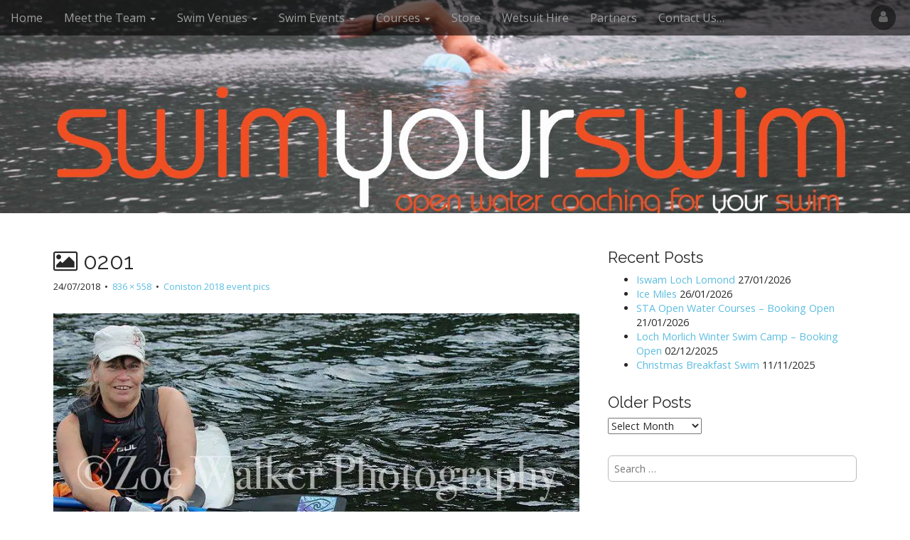

--- FILE ---
content_type: text/html; charset=UTF-8
request_url: https://swimyourswim.com/coniston-2018-event-pics/attachment/0201/
body_size: 13661
content:
<!DOCTYPE html>
<html lang="en-US">
<head>
	<meta charset="UTF-8">
	<meta name="viewport" content="width=device-width, initial-scale=1.0">
	<link rel="profile" href="http://gmpg.org/xfn/11">
	<link rel="pingback" href="https://swimyourswim.com/xmlrpc.php">
	<title>0201 &#8211; swimyourswim</title>
<meta name='robots' content='max-image-preview:large' />
	<style>img:is([sizes="auto" i], [sizes^="auto," i]) { contain-intrinsic-size: 3000px 1500px }</style>
	<script>window._wca = window._wca || [];</script>
<link rel='dns-prefetch' href='//stats.wp.com' />
<link rel='dns-prefetch' href='//secure.gravatar.com' />
<link rel='dns-prefetch' href='//fonts.googleapis.com' />
<link rel='dns-prefetch' href='//widgets.wp.com' />
<link rel='dns-prefetch' href='//s0.wp.com' />
<link rel='dns-prefetch' href='//0.gravatar.com' />
<link rel='dns-prefetch' href='//1.gravatar.com' />
<link rel='dns-prefetch' href='//2.gravatar.com' />
<link rel='dns-prefetch' href='//jetpack.wordpress.com' />
<link rel='dns-prefetch' href='//public-api.wordpress.com' />
<link rel='preconnect' href='//i0.wp.com' />
<link rel='preconnect' href='//c0.wp.com' />
<link rel="alternate" type="application/rss+xml" title="swimyourswim &raquo; Feed" href="https://swimyourswim.com/feed/" />
<link rel="alternate" type="application/rss+xml" title="swimyourswim &raquo; Comments Feed" href="https://swimyourswim.com/comments/feed/" />
<style id='wp-emoji-styles-inline-css' type='text/css'>

	img.wp-smiley, img.emoji {
		display: inline !important;
		border: none !important;
		box-shadow: none !important;
		height: 1em !important;
		width: 1em !important;
		margin: 0 0.07em !important;
		vertical-align: -0.1em !important;
		background: none !important;
		padding: 0 !important;
	}
</style>
<link rel='stylesheet' id='wp-block-library-css' href='https://c0.wp.com/c/6.8.2/wp-includes/css/dist/block-library/style.min.css' type='text/css' media='all' />
<style id='classic-theme-styles-inline-css' type='text/css'>
/*! This file is auto-generated */
.wp-block-button__link{color:#fff;background-color:#32373c;border-radius:9999px;box-shadow:none;text-decoration:none;padding:calc(.667em + 2px) calc(1.333em + 2px);font-size:1.125em}.wp-block-file__button{background:#32373c;color:#fff;text-decoration:none}
</style>
<link rel='stylesheet' id='mediaelement-css' href='https://c0.wp.com/c/6.8.2/wp-includes/js/mediaelement/mediaelementplayer-legacy.min.css' type='text/css' media='all' />
<link rel='stylesheet' id='wp-mediaelement-css' href='https://c0.wp.com/c/6.8.2/wp-includes/js/mediaelement/wp-mediaelement.min.css' type='text/css' media='all' />
<style id='jetpack-sharing-buttons-style-inline-css' type='text/css'>
.jetpack-sharing-buttons__services-list{display:flex;flex-direction:row;flex-wrap:wrap;gap:0;list-style-type:none;margin:5px;padding:0}.jetpack-sharing-buttons__services-list.has-small-icon-size{font-size:12px}.jetpack-sharing-buttons__services-list.has-normal-icon-size{font-size:16px}.jetpack-sharing-buttons__services-list.has-large-icon-size{font-size:24px}.jetpack-sharing-buttons__services-list.has-huge-icon-size{font-size:36px}@media print{.jetpack-sharing-buttons__services-list{display:none!important}}.editor-styles-wrapper .wp-block-jetpack-sharing-buttons{gap:0;padding-inline-start:0}ul.jetpack-sharing-buttons__services-list.has-background{padding:1.25em 2.375em}
</style>
<style id='global-styles-inline-css' type='text/css'>
:root{--wp--preset--aspect-ratio--square: 1;--wp--preset--aspect-ratio--4-3: 4/3;--wp--preset--aspect-ratio--3-4: 3/4;--wp--preset--aspect-ratio--3-2: 3/2;--wp--preset--aspect-ratio--2-3: 2/3;--wp--preset--aspect-ratio--16-9: 16/9;--wp--preset--aspect-ratio--9-16: 9/16;--wp--preset--color--black: #000000;--wp--preset--color--cyan-bluish-gray: #abb8c3;--wp--preset--color--white: #ffffff;--wp--preset--color--pale-pink: #f78da7;--wp--preset--color--vivid-red: #cf2e2e;--wp--preset--color--luminous-vivid-orange: #ff6900;--wp--preset--color--luminous-vivid-amber: #fcb900;--wp--preset--color--light-green-cyan: #7bdcb5;--wp--preset--color--vivid-green-cyan: #00d084;--wp--preset--color--pale-cyan-blue: #8ed1fc;--wp--preset--color--vivid-cyan-blue: #0693e3;--wp--preset--color--vivid-purple: #9b51e0;--wp--preset--gradient--vivid-cyan-blue-to-vivid-purple: linear-gradient(135deg,rgba(6,147,227,1) 0%,rgb(155,81,224) 100%);--wp--preset--gradient--light-green-cyan-to-vivid-green-cyan: linear-gradient(135deg,rgb(122,220,180) 0%,rgb(0,208,130) 100%);--wp--preset--gradient--luminous-vivid-amber-to-luminous-vivid-orange: linear-gradient(135deg,rgba(252,185,0,1) 0%,rgba(255,105,0,1) 100%);--wp--preset--gradient--luminous-vivid-orange-to-vivid-red: linear-gradient(135deg,rgba(255,105,0,1) 0%,rgb(207,46,46) 100%);--wp--preset--gradient--very-light-gray-to-cyan-bluish-gray: linear-gradient(135deg,rgb(238,238,238) 0%,rgb(169,184,195) 100%);--wp--preset--gradient--cool-to-warm-spectrum: linear-gradient(135deg,rgb(74,234,220) 0%,rgb(151,120,209) 20%,rgb(207,42,186) 40%,rgb(238,44,130) 60%,rgb(251,105,98) 80%,rgb(254,248,76) 100%);--wp--preset--gradient--blush-light-purple: linear-gradient(135deg,rgb(255,206,236) 0%,rgb(152,150,240) 100%);--wp--preset--gradient--blush-bordeaux: linear-gradient(135deg,rgb(254,205,165) 0%,rgb(254,45,45) 50%,rgb(107,0,62) 100%);--wp--preset--gradient--luminous-dusk: linear-gradient(135deg,rgb(255,203,112) 0%,rgb(199,81,192) 50%,rgb(65,88,208) 100%);--wp--preset--gradient--pale-ocean: linear-gradient(135deg,rgb(255,245,203) 0%,rgb(182,227,212) 50%,rgb(51,167,181) 100%);--wp--preset--gradient--electric-grass: linear-gradient(135deg,rgb(202,248,128) 0%,rgb(113,206,126) 100%);--wp--preset--gradient--midnight: linear-gradient(135deg,rgb(2,3,129) 0%,rgb(40,116,252) 100%);--wp--preset--font-size--small: 13px;--wp--preset--font-size--medium: 20px;--wp--preset--font-size--large: 36px;--wp--preset--font-size--x-large: 42px;--wp--preset--spacing--20: 0.44rem;--wp--preset--spacing--30: 0.67rem;--wp--preset--spacing--40: 1rem;--wp--preset--spacing--50: 1.5rem;--wp--preset--spacing--60: 2.25rem;--wp--preset--spacing--70: 3.38rem;--wp--preset--spacing--80: 5.06rem;--wp--preset--shadow--natural: 6px 6px 9px rgba(0, 0, 0, 0.2);--wp--preset--shadow--deep: 12px 12px 50px rgba(0, 0, 0, 0.4);--wp--preset--shadow--sharp: 6px 6px 0px rgba(0, 0, 0, 0.2);--wp--preset--shadow--outlined: 6px 6px 0px -3px rgba(255, 255, 255, 1), 6px 6px rgba(0, 0, 0, 1);--wp--preset--shadow--crisp: 6px 6px 0px rgba(0, 0, 0, 1);}:where(.is-layout-flex){gap: 0.5em;}:where(.is-layout-grid){gap: 0.5em;}body .is-layout-flex{display: flex;}.is-layout-flex{flex-wrap: wrap;align-items: center;}.is-layout-flex > :is(*, div){margin: 0;}body .is-layout-grid{display: grid;}.is-layout-grid > :is(*, div){margin: 0;}:where(.wp-block-columns.is-layout-flex){gap: 2em;}:where(.wp-block-columns.is-layout-grid){gap: 2em;}:where(.wp-block-post-template.is-layout-flex){gap: 1.25em;}:where(.wp-block-post-template.is-layout-grid){gap: 1.25em;}.has-black-color{color: var(--wp--preset--color--black) !important;}.has-cyan-bluish-gray-color{color: var(--wp--preset--color--cyan-bluish-gray) !important;}.has-white-color{color: var(--wp--preset--color--white) !important;}.has-pale-pink-color{color: var(--wp--preset--color--pale-pink) !important;}.has-vivid-red-color{color: var(--wp--preset--color--vivid-red) !important;}.has-luminous-vivid-orange-color{color: var(--wp--preset--color--luminous-vivid-orange) !important;}.has-luminous-vivid-amber-color{color: var(--wp--preset--color--luminous-vivid-amber) !important;}.has-light-green-cyan-color{color: var(--wp--preset--color--light-green-cyan) !important;}.has-vivid-green-cyan-color{color: var(--wp--preset--color--vivid-green-cyan) !important;}.has-pale-cyan-blue-color{color: var(--wp--preset--color--pale-cyan-blue) !important;}.has-vivid-cyan-blue-color{color: var(--wp--preset--color--vivid-cyan-blue) !important;}.has-vivid-purple-color{color: var(--wp--preset--color--vivid-purple) !important;}.has-black-background-color{background-color: var(--wp--preset--color--black) !important;}.has-cyan-bluish-gray-background-color{background-color: var(--wp--preset--color--cyan-bluish-gray) !important;}.has-white-background-color{background-color: var(--wp--preset--color--white) !important;}.has-pale-pink-background-color{background-color: var(--wp--preset--color--pale-pink) !important;}.has-vivid-red-background-color{background-color: var(--wp--preset--color--vivid-red) !important;}.has-luminous-vivid-orange-background-color{background-color: var(--wp--preset--color--luminous-vivid-orange) !important;}.has-luminous-vivid-amber-background-color{background-color: var(--wp--preset--color--luminous-vivid-amber) !important;}.has-light-green-cyan-background-color{background-color: var(--wp--preset--color--light-green-cyan) !important;}.has-vivid-green-cyan-background-color{background-color: var(--wp--preset--color--vivid-green-cyan) !important;}.has-pale-cyan-blue-background-color{background-color: var(--wp--preset--color--pale-cyan-blue) !important;}.has-vivid-cyan-blue-background-color{background-color: var(--wp--preset--color--vivid-cyan-blue) !important;}.has-vivid-purple-background-color{background-color: var(--wp--preset--color--vivid-purple) !important;}.has-black-border-color{border-color: var(--wp--preset--color--black) !important;}.has-cyan-bluish-gray-border-color{border-color: var(--wp--preset--color--cyan-bluish-gray) !important;}.has-white-border-color{border-color: var(--wp--preset--color--white) !important;}.has-pale-pink-border-color{border-color: var(--wp--preset--color--pale-pink) !important;}.has-vivid-red-border-color{border-color: var(--wp--preset--color--vivid-red) !important;}.has-luminous-vivid-orange-border-color{border-color: var(--wp--preset--color--luminous-vivid-orange) !important;}.has-luminous-vivid-amber-border-color{border-color: var(--wp--preset--color--luminous-vivid-amber) !important;}.has-light-green-cyan-border-color{border-color: var(--wp--preset--color--light-green-cyan) !important;}.has-vivid-green-cyan-border-color{border-color: var(--wp--preset--color--vivid-green-cyan) !important;}.has-pale-cyan-blue-border-color{border-color: var(--wp--preset--color--pale-cyan-blue) !important;}.has-vivid-cyan-blue-border-color{border-color: var(--wp--preset--color--vivid-cyan-blue) !important;}.has-vivid-purple-border-color{border-color: var(--wp--preset--color--vivid-purple) !important;}.has-vivid-cyan-blue-to-vivid-purple-gradient-background{background: var(--wp--preset--gradient--vivid-cyan-blue-to-vivid-purple) !important;}.has-light-green-cyan-to-vivid-green-cyan-gradient-background{background: var(--wp--preset--gradient--light-green-cyan-to-vivid-green-cyan) !important;}.has-luminous-vivid-amber-to-luminous-vivid-orange-gradient-background{background: var(--wp--preset--gradient--luminous-vivid-amber-to-luminous-vivid-orange) !important;}.has-luminous-vivid-orange-to-vivid-red-gradient-background{background: var(--wp--preset--gradient--luminous-vivid-orange-to-vivid-red) !important;}.has-very-light-gray-to-cyan-bluish-gray-gradient-background{background: var(--wp--preset--gradient--very-light-gray-to-cyan-bluish-gray) !important;}.has-cool-to-warm-spectrum-gradient-background{background: var(--wp--preset--gradient--cool-to-warm-spectrum) !important;}.has-blush-light-purple-gradient-background{background: var(--wp--preset--gradient--blush-light-purple) !important;}.has-blush-bordeaux-gradient-background{background: var(--wp--preset--gradient--blush-bordeaux) !important;}.has-luminous-dusk-gradient-background{background: var(--wp--preset--gradient--luminous-dusk) !important;}.has-pale-ocean-gradient-background{background: var(--wp--preset--gradient--pale-ocean) !important;}.has-electric-grass-gradient-background{background: var(--wp--preset--gradient--electric-grass) !important;}.has-midnight-gradient-background{background: var(--wp--preset--gradient--midnight) !important;}.has-small-font-size{font-size: var(--wp--preset--font-size--small) !important;}.has-medium-font-size{font-size: var(--wp--preset--font-size--medium) !important;}.has-large-font-size{font-size: var(--wp--preset--font-size--large) !important;}.has-x-large-font-size{font-size: var(--wp--preset--font-size--x-large) !important;}
:where(.wp-block-post-template.is-layout-flex){gap: 1.25em;}:where(.wp-block-post-template.is-layout-grid){gap: 1.25em;}
:where(.wp-block-columns.is-layout-flex){gap: 2em;}:where(.wp-block-columns.is-layout-grid){gap: 2em;}
:root :where(.wp-block-pullquote){font-size: 1.5em;line-height: 1.6;}
</style>
<link rel='stylesheet' id='wpdm-fonticon-css' href='https://swimyourswim.com/wp-content/plugins/download-manager/assets/wpdm-iconfont/css/wpdm-icons.css?ver=6.8.2' type='text/css' media='all' />
<link rel='stylesheet' id='wpdm-front-css' href='https://swimyourswim.com/wp-content/plugins/download-manager/assets/css/front.min.css?ver=6.8.2' type='text/css' media='all' />
<link rel='stylesheet' id='espresso_themeroller_base-css' href='https://swimyourswim.com/wp-content/plugins/event-espresso/templates/css/themeroller/themeroller-base.css?ver=3.1.37.18.P' type='text/css' media='all' />
<link rel='stylesheet' id='espresso_themeroller-css' href='https://swimyourswim.com/wp-content/plugins/event-espresso/templates/css/themeroller/smoothness/style.css?ver=3.1.37.18.P' type='text/css' media='all' />
<link rel='stylesheet' id='woocommerce-layout-css' href='https://c0.wp.com/p/woocommerce/10.0.4/assets/css/woocommerce-layout.css' type='text/css' media='all' />
<style id='woocommerce-layout-inline-css' type='text/css'>

	.infinite-scroll .woocommerce-pagination {
		display: none;
	}
</style>
<link rel='stylesheet' id='woocommerce-smallscreen-css' href='https://c0.wp.com/p/woocommerce/10.0.4/assets/css/woocommerce-smallscreen.css' type='text/css' media='only screen and (max-width: 768px)' />
<link rel='stylesheet' id='woocommerce-general-css' href='https://c0.wp.com/p/woocommerce/10.0.4/assets/css/woocommerce.css' type='text/css' media='all' />
<style id='woocommerce-inline-inline-css' type='text/css'>
.woocommerce form .form-row .required { visibility: visible; }
</style>
<link rel='stylesheet' id='bookly-ladda.min.css-css' href='https://swimyourswim.com/wp-content/plugins/bookly-responsive-appointment-booking-tool/frontend/resources/css/ladda.min.css?ver=24.5' type='text/css' media='all' />
<link rel='stylesheet' id='bookly-tailwind.css-css' href='https://swimyourswim.com/wp-content/plugins/bookly-responsive-appointment-booking-tool/frontend/resources/css/tailwind.css?ver=24.5' type='text/css' media='all' />
<link rel='stylesheet' id='bookly-bootstrap-icons.min.css-css' href='https://swimyourswim.com/wp-content/plugins/bookly-responsive-appointment-booking-tool/frontend/resources/css/bootstrap-icons.min.css?ver=24.5' type='text/css' media='all' />
<link rel='stylesheet' id='bookly-intlTelInput.css-css' href='https://swimyourswim.com/wp-content/plugins/bookly-responsive-appointment-booking-tool/frontend/resources/css/intlTelInput.css?ver=24.5' type='text/css' media='all' />
<link rel='stylesheet' id='bookly-bookly-main.css-css' href='https://swimyourswim.com/wp-content/plugins/bookly-responsive-appointment-booking-tool/frontend/resources/css/bookly-main.css?ver=24.5' type='text/css' media='all' />
<link rel='stylesheet' id='bookly-bootstrap.min.css-css' href='https://swimyourswim.com/wp-content/plugins/bookly-responsive-appointment-booking-tool/backend/resources/bootstrap/css/bootstrap.min.css?ver=24.5' type='text/css' media='all' />
<link rel='stylesheet' id='bookly-customer-profile.css-css' href='https://swimyourswim.com/wp-content/plugins/bookly-addon-pro/frontend/modules/customer_profile/resources/css/customer-profile.css?ver=8.5' type='text/css' media='all' />
<link rel='stylesheet' id='brands-styles-css' href='https://c0.wp.com/p/woocommerce/10.0.4/assets/css/brands.css' type='text/css' media='all' />
<link rel='stylesheet' id='theme_stylesheet-css' href='https://swimyourswim.com/wp-content/themes/arcade/style.css?ver=6.8.2' type='text/css' media='all' />
<link rel='stylesheet' id='google_fonts-css' href='//fonts.googleapis.com/css?family=Megrim%7COpen+Sans%3A400%2C400italic%2C700%2C700italic%7CRaleway&#038;ver=6.8.2' type='text/css' media='all' />
<link rel='stylesheet' id='font_awesome-css' href='https://swimyourswim.com/wp-content/themes/arcade/library/css/font-awesome.css?ver=4.7.0' type='text/css' media='all' />
<link rel='stylesheet' id='jetpack_likes-css' href='https://c0.wp.com/p/jetpack/14.8/modules/likes/style.css' type='text/css' media='all' />
<script type="text/javascript" src="https://c0.wp.com/c/6.8.2/wp-includes/js/jquery/jquery.min.js" id="jquery-core-js"></script>
<script type="text/javascript" src="https://c0.wp.com/c/6.8.2/wp-includes/js/jquery/jquery-migrate.min.js" id="jquery-migrate-js"></script>
<script type="text/javascript" src="https://swimyourswim.com/wp-content/plugins/download-manager/assets/js/wpdm.min.js?ver=6.8.2" id="wpdm-frontend-js-js"></script>
<script type="text/javascript" id="wpdm-frontjs-js-extra">
/* <![CDATA[ */
var wpdm_url = {"home":"https:\/\/swimyourswim.com\/","site":"https:\/\/swimyourswim.com\/","ajax":"https:\/\/swimyourswim.com\/wp-admin\/admin-ajax.php"};
var wpdm_js = {"spinner":"<i class=\"wpdm-icon wpdm-sun wpdm-spin\"><\/i>","client_id":"9f06303f1ec5cc71fb4c2da678afb869"};
var wpdm_strings = {"pass_var":"Password Verified!","pass_var_q":"Please click following button to start download.","start_dl":"Start Download"};
/* ]]> */
</script>
<script type="text/javascript" src="https://swimyourswim.com/wp-content/plugins/download-manager/assets/js/front.min.js?ver=3.3.19" id="wpdm-frontjs-js"></script>
<script type="text/javascript" src="https://c0.wp.com/p/woocommerce/10.0.4/assets/js/jquery-blockui/jquery.blockUI.min.js" id="jquery-blockui-js" defer="defer" data-wp-strategy="defer"></script>
<script type="text/javascript" id="wc-add-to-cart-js-extra">
/* <![CDATA[ */
var wc_add_to_cart_params = {"ajax_url":"\/wp-admin\/admin-ajax.php","wc_ajax_url":"\/?wc-ajax=%%endpoint%%","i18n_view_cart":"View cart","cart_url":"https:\/\/swimyourswim.com","is_cart":"","cart_redirect_after_add":"yes"};
/* ]]> */
</script>
<script type="text/javascript" src="https://c0.wp.com/p/woocommerce/10.0.4/assets/js/frontend/add-to-cart.min.js" id="wc-add-to-cart-js" defer="defer" data-wp-strategy="defer"></script>
<script type="text/javascript" src="https://c0.wp.com/p/woocommerce/10.0.4/assets/js/js-cookie/js.cookie.min.js" id="js-cookie-js" defer="defer" data-wp-strategy="defer"></script>
<script type="text/javascript" id="woocommerce-js-extra">
/* <![CDATA[ */
var woocommerce_params = {"ajax_url":"\/wp-admin\/admin-ajax.php","wc_ajax_url":"\/?wc-ajax=%%endpoint%%","i18n_password_show":"Show password","i18n_password_hide":"Hide password"};
/* ]]> */
</script>
<script type="text/javascript" src="https://c0.wp.com/p/woocommerce/10.0.4/assets/js/frontend/woocommerce.min.js" id="woocommerce-js" defer="defer" data-wp-strategy="defer"></script>
<script type="text/javascript" src="https://swimyourswim.com/wp-content/plugins/bookly-responsive-appointment-booking-tool/frontend/resources/js/spin.min.js?ver=24.5" id="bookly-spin.min.js-js"></script>
<script type="text/javascript" id="bookly-globals-js-extra">
/* <![CDATA[ */
var BooklyL10nGlobal = {"csrf_token":"6b06e7210e","ajax_url_backend":"https:\/\/swimyourswim.com\/wp-admin\/admin-ajax.php","ajax_url_frontend":"https:\/\/swimyourswim.com\/wp-admin\/admin-ajax.php","mjsTimeFormat":"h:mm a","datePicker":{"format":"DD\/MM\/YYYY","monthNames":["January","February","March","April","May","June","July","August","September","October","November","December"],"daysOfWeek":["Sun","Mon","Tue","Wed","Thu","Fri","Sat"],"firstDay":1,"monthNamesShort":["Jan","Feb","Mar","Apr","May","Jun","Jul","Aug","Sep","Oct","Nov","Dec"],"dayNames":["Sunday","Monday","Tuesday","Wednesday","Thursday","Friday","Saturday"],"dayNamesShort":["Sun","Mon","Tue","Wed","Thu","Fri","Sat"],"meridiem":{"am":"am","pm":"pm","AM":"AM","PM":"PM"}},"dateRange":{"format":"DD\/MM\/YYYY","applyLabel":"Apply","cancelLabel":"Cancel","fromLabel":"From","toLabel":"To","customRangeLabel":"Custom range","tomorrow":"Tomorrow","today":"Today","anyTime":"Any time","yesterday":"Yesterday","last_7":"Last 7 days","last_30":"Last 30 days","next_7":"Next 7 days","next_30":"Next 30 days","thisMonth":"This month","nextMonth":"Next month","lastMonth":"Last month","firstDay":1},"l10n":{"apply":"Apply","cancel":"Cancel","areYouSure":"Are you sure?"},"addons":["pro","payu-latam","2checkout","authorize-net","coupons","custom-fields","mollie","payson","stripe","group-booking","cart"],"cloud_products":[],"data":{}};
/* ]]> */
</script>
<script type="text/javascript" src="https://swimyourswim.com/wp-content/plugins/bookly-responsive-appointment-booking-tool/frontend/resources/js/ladda.min.js?ver=24.5" id="bookly-ladda.min.js-js"></script>
<script type="text/javascript" src="https://swimyourswim.com/wp-content/plugins/bookly-responsive-appointment-booking-tool/backend/resources/js/moment.min.js?ver=24.5" id="bookly-moment.min.js-js"></script>
<script type="text/javascript" src="https://swimyourswim.com/wp-content/plugins/bookly-responsive-appointment-booking-tool/frontend/resources/js/hammer.min.js?ver=24.5" id="bookly-hammer.min.js-js"></script>
<script type="text/javascript" src="https://swimyourswim.com/wp-content/plugins/bookly-responsive-appointment-booking-tool/frontend/resources/js/jquery.hammer.min.js?ver=24.5" id="bookly-jquery.hammer.min.js-js"></script>
<script type="text/javascript" src="https://swimyourswim.com/wp-content/plugins/bookly-responsive-appointment-booking-tool/frontend/resources/js/qrcode.js?ver=24.5" id="bookly-qrcode.js-js"></script>
<script type="text/javascript" id="bookly-bookly.min.js-js-extra">
/* <![CDATA[ */
var BooklyL10n = {"ajaxurl":"https:\/\/swimyourswim.com\/wp-admin\/admin-ajax.php","csrf_token":"6b06e7210e","months":["January","February","March","April","May","June","July","August","September","October","November","December"],"days":["Sunday","Monday","Tuesday","Wednesday","Thursday","Friday","Saturday"],"daysShort":["Sun","Mon","Tue","Wed","Thu","Fri","Sat"],"monthsShort":["Jan","Feb","Mar","Apr","May","Jun","Jul","Aug","Sep","Oct","Nov","Dec"],"show_more":"Show more","sessionHasExpired":"Your session has expired. Please press \"Ok\" to refresh the page"};
/* ]]> */
</script>
<script type="text/javascript" src="https://swimyourswim.com/wp-content/plugins/bookly-responsive-appointment-booking-tool/frontend/resources/js/bookly.min.js?ver=24.5" id="bookly-bookly.min.js-js"></script>
<script type="text/javascript" src="https://swimyourswim.com/wp-content/plugins/bookly-responsive-appointment-booking-tool/frontend/resources/js/intlTelInput.min.js?ver=24.5" id="bookly-intlTelInput.min.js-js"></script>
<script type="text/javascript" id="bookly-customer-profile.js-js-extra">
/* <![CDATA[ */
var BooklyCustomerProfileL10n = {"csrf_token":"6b06e7210e","show_more":"Show more"};
/* ]]> */
</script>
<script type="text/javascript" src="https://swimyourswim.com/wp-content/plugins/bookly-addon-pro/frontend/modules/customer_profile/resources/js/customer-profile.js?ver=8.5" id="bookly-customer-profile.js-js"></script>
<script type="text/javascript" src="https://stats.wp.com/s-202605.js" id="woocommerce-analytics-js" defer="defer" data-wp-strategy="defer"></script>
<link rel="https://api.w.org/" href="https://swimyourswim.com/wp-json/" /><link rel="alternate" title="JSON" type="application/json" href="https://swimyourswim.com/wp-json/wp/v2/media/4975" /><link rel="EditURI" type="application/rsd+xml" title="RSD" href="https://swimyourswim.com/xmlrpc.php?rsd" />
<meta name="generator" content="WordPress 6.8.2" />
<meta name="generator" content="WooCommerce 10.0.4" />
<link rel='shortlink' href='https://wp.me/a1sJT7-1if' />
<link rel="alternate" title="oEmbed (JSON)" type="application/json+oembed" href="https://swimyourswim.com/wp-json/oembed/1.0/embed?url=https%3A%2F%2Fswimyourswim.com%2Fconiston-2018-event-pics%2Fattachment%2F0201%2F" />
<link rel="alternate" title="oEmbed (XML)" type="text/xml+oembed" href="https://swimyourswim.com/wp-json/oembed/1.0/embed?url=https%3A%2F%2Fswimyourswim.com%2Fconiston-2018-event-pics%2Fattachment%2F0201%2F&#038;format=xml" />
<meta name='generator' content='Event Espresso Version 3.1.37.18.P' />	<style>img#wpstats{display:none}</style>
		<style>
.container { max-width: 1170px; }
a, .page-header .navigation a { color: #5cbde0; }
a:hover { color: #39b3d7; }
body { font-family: "Open Sans", sans-serif; font-weight: normal; font-size: 16px; }
#site-title a { font-family: Megrim, cursive; font-weight: normal; }
.only-on-home.no-fittext #site-title a { font-size: 120px; }
main, #home-page-widgets, .home-jumbotron, #site-navigation { color: #282828; }
h1, h2, h3, h4, h5, h6, h1 a, h2 a, h3 a, h4 a, h5 a, h6 a { color: #282828; font-family: Raleway, sans-serif; font-weight: normal; }
.entry-title, .entry-title a { font-family: Raleway, sans-serif; font-weight: normal; font-size: 32px; }
.entry-meta, .entry-meta a { font-family: "Open Sans", sans-serif; font-weight: normal; font-size: 13px; }
/* Custom CSS */
#site-title a {
    font-size: 50px !important;
    position: relative;
    top: 100px;
    left: 90px;
    color: rgba(0, 0, 0, 0);
}
#more-site {
      position: relative;
	  top: 100px;
}
nav#site-navigation {
    position: fixed;
}
/* eof Custom CSS */
	</style>
		<noscript><style>.woocommerce-product-gallery{ opacity: 1 !important; }</style></noscript>
	
<!-- Jetpack Open Graph Tags -->
<meta property="og:type" content="article" />
<meta property="og:title" content="0201" />
<meta property="og:url" content="https://swimyourswim.com/coniston-2018-event-pics/attachment/0201/" />
<meta property="og:description" content="Visit the post for more." />
<meta property="article:published_time" content="2018-07-24T22:57:56+00:00" />
<meta property="article:modified_time" content="2018-07-24T22:57:56+00:00" />
<meta property="og:site_name" content="swimyourswim" />
<meta property="og:image" content="https://swimyourswim.com/wp-content/uploads/2018/07/0201.jpg" />
<meta property="og:image:alt" content="" />
<meta property="og:locale" content="en_US" />
<meta name="twitter:site" content="@swimyourswim_uk" />
<meta name="twitter:text:title" content="0201" />
<meta name="twitter:image" content="https://i0.wp.com/swimyourswim.com/wp-content/uploads/2018/07/0201.jpg?fit=836%2C558&#038;ssl=1&#038;w=640" />
<meta name="twitter:card" content="summary_large_image" />
<meta name="twitter:description" content="Visit the post for more." />

<!-- End Jetpack Open Graph Tags -->
<link rel="icon" href="https://i0.wp.com/swimyourswim.com/wp-content/uploads/2015/08/cropped-sys-smallheader.gif?fit=32%2C32&#038;ssl=1" sizes="32x32" />
<link rel="icon" href="https://i0.wp.com/swimyourswim.com/wp-content/uploads/2015/08/cropped-sys-smallheader.gif?fit=192%2C192&#038;ssl=1" sizes="192x192" />
<link rel="apple-touch-icon" href="https://i0.wp.com/swimyourswim.com/wp-content/uploads/2015/08/cropped-sys-smallheader.gif?fit=180%2C180&#038;ssl=1" />
<meta name="msapplication-TileImage" content="https://i0.wp.com/swimyourswim.com/wp-content/uploads/2015/08/cropped-sys-smallheader.gif?fit=270%2C270&#038;ssl=1" />
		<style type="text/css" id="wp-custom-css">
			ul.nav li.dropdown:hover > ul.dropdown-menu {
    display: block;    
}		</style>
		<meta name="generator" content="WordPress Download Manager 3.3.19" />
                <style>
        /* WPDM Link Template Styles */        </style>
                <style>

            :root {
                --color-primary: #4a8eff;
                --color-primary-rgb: 74, 142, 255;
                --color-primary-hover: #5998ff;
                --color-primary-active: #3281ff;
                --color-secondary: #6c757d;
                --color-secondary-rgb: 108, 117, 125;
                --color-secondary-hover: #6c757d;
                --color-secondary-active: #6c757d;
                --color-success: #018e11;
                --color-success-rgb: 1, 142, 17;
                --color-success-hover: #0aad01;
                --color-success-active: #0c8c01;
                --color-info: #2CA8FF;
                --color-info-rgb: 44, 168, 255;
                --color-info-hover: #2CA8FF;
                --color-info-active: #2CA8FF;
                --color-warning: #FFB236;
                --color-warning-rgb: 255, 178, 54;
                --color-warning-hover: #FFB236;
                --color-warning-active: #FFB236;
                --color-danger: #ff5062;
                --color-danger-rgb: 255, 80, 98;
                --color-danger-hover: #ff5062;
                --color-danger-active: #ff5062;
                --color-green: #30b570;
                --color-blue: #0073ff;
                --color-purple: #8557D3;
                --color-red: #ff5062;
                --color-muted: rgba(69, 89, 122, 0.6);
                --wpdm-font: "Sen", -apple-system, BlinkMacSystemFont, "Segoe UI", Roboto, Helvetica, Arial, sans-serif, "Apple Color Emoji", "Segoe UI Emoji", "Segoe UI Symbol";
            }

            .wpdm-download-link.btn.btn-primary {
                border-radius: 4px;
            }


        </style>
        </head>
<body class="attachment wp-singular attachment-template-default single single-attachment postid-4975 attachmentid-4975 attachment-jpeg wp-theme-arcade theme-arcade woocommerce-no-js no-fittext">

	<div id="page">

		<header id="header">
			<nav id="site-navigation" class="navbar navbar-inverse navbar-fixed-top" role="navigation">
				<div class="sr-only">Main menu</div>
				<a class="sr-only" href="#primary" title="Skip to content">Skip to content</a>

				<div class="navbar-header">
					<button type="button" class="navbar-toggle" data-toggle="collapse" data-target=".navbar-collapse">
				        <span class="icon-bar"></span>
				        <span class="icon-bar"></span>
				        <span class="icon-bar"></span>
				    </button>
				</div>

				<div class="collapse navbar-collapse">
					<ul id="menu-mainmenu2024" class="nav navbar-nav"><li id="menu-item-458" class="menu-item menu-item-type-custom menu-item-object-custom menu-item-home menu-item-458"><a href="http://swimyourswim.com/">Home</a></li>
<li id="menu-item-469" class="menu-item menu-item-type-post_type menu-item-object-page menu-item-has-children dropdown menu-item-469"><a class="dropdown-toggle" data-toggle="dropdown" data-target="#" href="https://swimyourswim.com/team/">Meet the Team <span class="caret"></span></a>
<ul class="dropdown-menu">
	<li id="menu-item-5783" class="menu-item menu-item-type-post_type menu-item-object-page menu-item-5783"><a href="https://swimyourswim.com/team/who-we-are/">Who we are…</a></li>
	<li id="menu-item-5778" class="menu-item menu-item-type-post_type menu-item-object-page menu-item-5778"><a href="https://swimyourswim.com/team/our-volunteer-team/">Our Volunteer Team</a></li>
	<li id="menu-item-5779" class="menu-item menu-item-type-post_type menu-item-object-page menu-item-5779"><a href="https://swimyourswim.com/team/sys-coaches/">SYS Coaches</a></li>
	<li id="menu-item-6965" class="menu-item menu-item-type-post_type menu-item-object-page menu-item-6965"><a href="https://swimyourswim.com/volunteers/">Volunteers Area</a></li>
</ul>
</li>
<li id="menu-item-2652" class="menu-item menu-item-type-post_type menu-item-object-page menu-item-has-children dropdown menu-item-2652"><a class="dropdown-toggle" data-toggle="dropdown" data-target="#" href="https://swimyourswim.com/swim-venues/">Swim Venues <span class="caret"></span></a>
<ul class="dropdown-menu">
	<li id="menu-item-7312" class="menu-item menu-item-type-post_type menu-item-object-page menu-item-7312"><a href="https://swimyourswim.com/accessibilty/">Accessibility</a></li>
	<li id="menu-item-5706" class="menu-item menu-item-type-post_type menu-item-object-page menu-item-5706"><a href="https://swimyourswim.com/swim-venues/">Swim Venues</a></li>
	<li id="menu-item-5680" class="menu-item menu-item-type-post_type menu-item-object-page menu-item-5680"><a href="https://swimyourswim.com/swim-venues/hatfield-outdoor-activity-centre/">Hatfield Outdoor Activity Centre, Doncaster</a></li>
	<li id="menu-item-5681" class="menu-item menu-item-type-post_type menu-item-object-page menu-item-5681"><a href="https://swimyourswim.com/swim-venues/thrybergh-country-park/">Thrybergh Country Park, Rotherham</a></li>
	<li id="menu-item-5679" class="menu-item menu-item-type-post_type menu-item-object-page menu-item-5679"><a href="https://swimyourswim.com/swim-venues/clumber-park-worksop/">Clumber Park, Worksop</a></li>
	<li id="menu-item-5707" class="menu-item menu-item-type-post_type menu-item-object-page menu-item-5707"><a href="https://swimyourswim.com/swim-venues/coached-lane-venues/">Coached Lane Venues</a></li>
</ul>
</li>
<li id="menu-item-550" class="menu-item menu-item-type-post_type menu-item-object-page menu-item-has-children dropdown menu-item-550"><a class="dropdown-toggle" data-toggle="dropdown" data-target="#" href="https://swimyourswim.com/events/">Swim Events <span class="caret"></span></a>
<ul class="dropdown-menu">
	<li id="menu-item-6769" class="menu-item menu-item-type-post_type menu-item-object-page menu-item-6769"><a href="https://swimyourswim.com/events/terms-conditions/">Terms &#038; Conditions</a></li>
	<li id="menu-item-5708" class="menu-item menu-item-type-post_type menu-item-object-page menu-item-5708"><a href="https://swimyourswim.com/events/">2026 Events &#8211; Open For booking</a></li>
	<li id="menu-item-5705" class="menu-item menu-item-type-post_type menu-item-object-page menu-item-5705"><a href="https://swimyourswim.com/events/swim-bala/">Swim Bala</a></li>
	<li id="menu-item-5704" class="menu-item menu-item-type-post_type menu-item-object-page menu-item-5704"><a href="https://swimyourswim.com/events/swim-coniston/">Swim Coniston</a></li>
	<li id="menu-item-5703" class="menu-item menu-item-type-post_type menu-item-object-page menu-item-5703"><a href="https://swimyourswim.com/events/swim-windermere/">Swim Windermere</a></li>
	<li id="menu-item-10485" class="menu-item menu-item-type-post_type menu-item-object-page menu-item-10485"><a href="https://swimyourswim.com/swim-loch-lomond/">Swim Loch Lomond</a></li>
	<li id="menu-item-10479" class="menu-item menu-item-type-post_type menu-item-object-page menu-item-10479"><a href="https://swimyourswim.com/swim-loch-ness/">Swim Loch Ness &#8211; 2026 Sold Out</a></li>
	<li id="menu-item-5752" class="menu-item menu-item-type-post_type menu-item-object-page menu-item-5752"><a href="https://swimyourswim.com/winter-swimming/">Winter &#038; Ice Swimming</a></li>
	<li id="menu-item-9033" class="menu-item menu-item-type-post_type menu-item-object-page menu-item-9033"><a href="https://swimyourswim.com/lanzarote-2023/">Lanzarote 2026 &#8211; TBC</a></li>
	<li id="menu-item-10726" class="menu-item menu-item-type-post_type menu-item-object-page menu-item-10726"><a href="https://swimyourswim.com/scottish-winter-swim-camp-2025/">Scottish Winter Swim Camp 2026. Sold Out</a></li>
	<li id="menu-item-10141" class="menu-item menu-item-type-post_type menu-item-object-page menu-item-10141"><a href="https://swimyourswim.com/swim-lake-annecy/">Swim Lake Annecy 2026 &#8211; Sold Out</a></li>
</ul>
</li>
<li id="menu-item-4190" class="menu-item menu-item-type-post_type menu-item-object-page menu-item-has-children dropdown menu-item-4190"><a class="dropdown-toggle" data-toggle="dropdown" data-target="#" href="https://swimyourswim.com/courses/">Courses <span class="caret"></span></a>
<ul class="dropdown-menu">
	<li id="menu-item-6638" class="menu-item menu-item-type-post_type menu-item-object-page menu-item-6638"><a href="https://swimyourswim.com/sys-policy-documents/">SYS Policy Documents</a></li>
	<li id="menu-item-5709" class="menu-item menu-item-type-post_type menu-item-object-page menu-item-5709"><a href="https://swimyourswim.com/courses/">SYS Courses</a></li>
	<li id="menu-item-9478" class="menu-item menu-item-type-post_type menu-item-object-page menu-item-9478"><a href="https://swimyourswim.com/sta-level-2-open-water-coaching/">STA Level 2  Open Water Coaching</a></li>
	<li id="menu-item-9479" class="menu-item menu-item-type-post_type menu-item-object-page menu-item-9479"><a href="https://swimyourswim.com/sta-open-water-safety/">STA Open Water Safety</a></li>
	<li id="menu-item-5686" class="menu-item menu-item-type-post_type menu-item-object-page menu-item-5686"><a href="https://swimyourswim.com/courses/open-water-swimming-courses/">Swimming Courses</a></li>
	<li id="menu-item-5687" class="menu-item menu-item-type-post_type menu-item-object-page menu-item-5687"><a href="https://swimyourswim.com/courses/open-water-swimming-courses/itows/">iTOWS</a></li>
	<li id="menu-item-5688" class="menu-item menu-item-type-post_type menu-item-object-page menu-item-5688"><a href="https://swimyourswim.com/courses/powerboat-courses/">Powerboat Courses</a></li>
	<li id="menu-item-8991" class="menu-item menu-item-type-post_type menu-item-object-page menu-item-8991"><a href="https://swimyourswim.com/coach-development-day/">Coach Development Day</a></li>
</ul>
</li>
<li id="menu-item-2521" class="menu-item menu-item-type-post_type menu-item-object-page menu-item-2521"><a href="https://swimyourswim.com/store/">Store</a></li>
<li id="menu-item-871" class="menu-item menu-item-type-post_type menu-item-object-page menu-item-871"><a href="https://swimyourswim.com/wetsuit-hire/">Wetsuit Hire</a></li>
<li id="menu-item-473" class="menu-item menu-item-type-post_type menu-item-object-page menu-item-473"><a href="https://swimyourswim.com/partners/">Partners</a></li>
<li id="menu-item-467" class="menu-item menu-item-type-post_type menu-item-object-page menu-item-467"><a href="https://swimyourswim.com/contact/">Contact Us…</a></li>
</ul><div id="menu-social" class="menu navbar-right"><ul id="menu-social-items" class="menu-items"><li id="menu-item-9752" class="menu-item menu-item-type-post_type menu-item-object-page menu-item-9752"><a href="https://swimyourswim.com/swim-ullswater/"><span class="sr-only">Swim Ullswater</span></a></li>
</ul></div>				</div>
			</nav><!-- #site-navigation -->

			 <div class="title-card-wrapper">
                <div class="title-card">
    				<div id="site-meta">
    					    						<a href="https://swimyourswim.com" title="swimyourswim" id="site-logo" rel="home"><img src="http://swimyourswim.com/wp-content/uploads/2016/05/blank-logo.png" alt="swimyourswim" /></a>
    					
    					
    					<div id="site-description" class="margin-top">
    						    					</div>
						    					<a href="#" id="more-site" class="btn btn-default btn-lg">See More</a>
    				</div>

    							<img class="header-img" src="https://swimyourswim.com/wp-content/uploads/2014/09/swimyourswim-cover1.jpg" alt="" />
							</div>
			</div>

		</header>

		<main>
	<div class="container">
		<div class="row">
			<div id="primary" class="col-md-8">
									<article id="post-4975" class="post-4975 attachment type-attachment status-inherit hentry xfolkentry">
						<header>
							<h1 class="entry-title"><i class="fa fa-picture-o"></i> 0201</h1>
							<div class="entry-meta">

								<span class="entry-date"><time class="entry-date" datetime="2018-07-24T23:57:56+01:00">24/07/2018</time></span>
								&nbsp;&bull;&nbsp;
								<span class="full-size-link"><a href="https://swimyourswim.com/wp-content/uploads/2018/07/0201.jpg">836 &times; 558</a></span>
								&nbsp;&bull;&nbsp;
								<span class="parent-post-link"><a href="https://swimyourswim.com/coniston-2018-event-pics/" rel="gallery">Coniston 2018 event pics</a></span>
							</div><!-- .entry-meta -->
						</header>

						<div class="entry-content">
							<div class="entry-attachment">
								<div class="attachment">
									<a href="https://swimyourswim.com/coniston-2018-event-pics/0001-5/" rel="attachment"><img width="810" height="541" src="https://i0.wp.com/swimyourswim.com/wp-content/uploads/2018/07/0201.jpg?fit=810%2C541&amp;ssl=1" class="attachment-810x810 size-810x810" alt="" decoding="async" fetchpriority="high" srcset="https://i0.wp.com/swimyourswim.com/wp-content/uploads/2018/07/0201.jpg?w=836&amp;ssl=1 836w, https://i0.wp.com/swimyourswim.com/wp-content/uploads/2018/07/0201.jpg?resize=300%2C200&amp;ssl=1 300w, https://i0.wp.com/swimyourswim.com/wp-content/uploads/2018/07/0201.jpg?resize=768%2C513&amp;ssl=1 768w, https://i0.wp.com/swimyourswim.com/wp-content/uploads/2018/07/0201.jpg?resize=100%2C67&amp;ssl=1 100w" sizes="(max-width: 810px) 100vw, 810px" data-attachment-id="4975" data-permalink="https://swimyourswim.com/coniston-2018-event-pics/attachment/0201/" data-orig-file="https://i0.wp.com/swimyourswim.com/wp-content/uploads/2018/07/0201.jpg?fit=836%2C558&amp;ssl=1" data-orig-size="836,558" data-comments-opened="0" data-image-meta="{&quot;aperture&quot;:&quot;0&quot;,&quot;credit&quot;:&quot;&quot;,&quot;camera&quot;:&quot;&quot;,&quot;caption&quot;:&quot;&quot;,&quot;created_timestamp&quot;:&quot;0&quot;,&quot;copyright&quot;:&quot;&quot;,&quot;focal_length&quot;:&quot;0&quot;,&quot;iso&quot;:&quot;0&quot;,&quot;shutter_speed&quot;:&quot;0&quot;,&quot;title&quot;:&quot;&quot;,&quot;orientation&quot;:&quot;0&quot;}" data-image-title="0201" data-image-description="" data-image-caption="" data-medium-file="https://i0.wp.com/swimyourswim.com/wp-content/uploads/2018/07/0201.jpg?fit=300%2C200&amp;ssl=1" data-large-file="https://i0.wp.com/swimyourswim.com/wp-content/uploads/2018/07/0201.jpg?fit=750%2C501&amp;ssl=1" /></a>								</div><!-- .attachment -->

															</div><!-- .entry-attachment -->

													</div><!-- .entry-content -->

						<footer class="entry">
						    						</footer><!-- .entry -->
					</article><!-- #post-## -->

					<div id="posts-pagination" class="clearfix">
						<h3 class="sr-only">Post navigation</h3>
						<div class="previous pull-left"><a href='https://swimyourswim.com/coniston-2018-event-pics/attachment/0200/'>&larr; Previous Image</a></div>
						<div class="next pull-right"><a href='https://swimyourswim.com/coniston-2018-event-pics/attachment/0202/'>Next Image &rarr;</a></div>
					</div><!-- #posts-pagination -->

					
<div id="comments" class="comments-area">
	
	
	</div><!-- #comments .comments-area -->
							</div><!-- #primary -->
				<div id="secondary" class="col-md-4 end" role="complementary">
		
		<aside id="recent-posts-2" class="widget widget_recent_entries">
		<h3 class="widget-title">Recent Posts</h3>
		<ul>
											<li>
					<a href="https://swimyourswim.com/iswam-loch-lomond/">Iswam Loch Lomond</a>
											<span class="post-date">27/01/2026</span>
									</li>
											<li>
					<a href="https://swimyourswim.com/ice-miles/">Ice Miles</a>
											<span class="post-date">26/01/2026</span>
									</li>
											<li>
					<a href="https://swimyourswim.com/sta-open-water-courses-booking-open/">STA Open Water Courses &#8211; Booking Open</a>
											<span class="post-date">21/01/2026</span>
									</li>
											<li>
					<a href="https://swimyourswim.com/loch-morlich-winter-swim-camp-booking-open/">Loch Morlich Winter Swim Camp &#8211; Booking Open</a>
											<span class="post-date">02/12/2025</span>
									</li>
											<li>
					<a href="https://swimyourswim.com/christmas-breakfast-swim/">Christmas Breakfast Swim</a>
											<span class="post-date">11/11/2025</span>
									</li>
					</ul>

		</aside><aside id="archives-2" class="widget widget_archive"><h3 class="widget-title">Older Posts</h3>		<label class="screen-reader-text" for="archives-dropdown-2">Older Posts</label>
		<select id="archives-dropdown-2" name="archive-dropdown">
			
			<option value="">Select Month</option>
				<option value='https://swimyourswim.com/2026/01/'> January 2026 </option>
	<option value='https://swimyourswim.com/2025/12/'> December 2025 </option>
	<option value='https://swimyourswim.com/2025/11/'> November 2025 </option>
	<option value='https://swimyourswim.com/2025/10/'> October 2025 </option>
	<option value='https://swimyourswim.com/2025/08/'> August 2025 </option>
	<option value='https://swimyourswim.com/2025/06/'> June 2025 </option>
	<option value='https://swimyourswim.com/2025/05/'> May 2025 </option>
	<option value='https://swimyourswim.com/2025/04/'> April 2025 </option>
	<option value='https://swimyourswim.com/2025/03/'> March 2025 </option>
	<option value='https://swimyourswim.com/2025/02/'> February 2025 </option>
	<option value='https://swimyourswim.com/2025/01/'> January 2025 </option>
	<option value='https://swimyourswim.com/2024/12/'> December 2024 </option>
	<option value='https://swimyourswim.com/2024/11/'> November 2024 </option>
	<option value='https://swimyourswim.com/2024/10/'> October 2024 </option>
	<option value='https://swimyourswim.com/2024/09/'> September 2024 </option>
	<option value='https://swimyourswim.com/2024/08/'> August 2024 </option>
	<option value='https://swimyourswim.com/2024/07/'> July 2024 </option>
	<option value='https://swimyourswim.com/2024/06/'> June 2024 </option>
	<option value='https://swimyourswim.com/2024/05/'> May 2024 </option>
	<option value='https://swimyourswim.com/2024/04/'> April 2024 </option>
	<option value='https://swimyourswim.com/2024/03/'> March 2024 </option>
	<option value='https://swimyourswim.com/2024/02/'> February 2024 </option>
	<option value='https://swimyourswim.com/2024/01/'> January 2024 </option>
	<option value='https://swimyourswim.com/2023/12/'> December 2023 </option>
	<option value='https://swimyourswim.com/2023/11/'> November 2023 </option>
	<option value='https://swimyourswim.com/2023/10/'> October 2023 </option>
	<option value='https://swimyourswim.com/2023/09/'> September 2023 </option>
	<option value='https://swimyourswim.com/2023/08/'> August 2023 </option>
	<option value='https://swimyourswim.com/2023/07/'> July 2023 </option>
	<option value='https://swimyourswim.com/2023/06/'> June 2023 </option>
	<option value='https://swimyourswim.com/2023/04/'> April 2023 </option>
	<option value='https://swimyourswim.com/2023/03/'> March 2023 </option>
	<option value='https://swimyourswim.com/2023/02/'> February 2023 </option>
	<option value='https://swimyourswim.com/2023/01/'> January 2023 </option>
	<option value='https://swimyourswim.com/2022/12/'> December 2022 </option>
	<option value='https://swimyourswim.com/2022/10/'> October 2022 </option>
	<option value='https://swimyourswim.com/2022/09/'> September 2022 </option>
	<option value='https://swimyourswim.com/2022/07/'> July 2022 </option>
	<option value='https://swimyourswim.com/2022/06/'> June 2022 </option>
	<option value='https://swimyourswim.com/2022/05/'> May 2022 </option>
	<option value='https://swimyourswim.com/2022/04/'> April 2022 </option>
	<option value='https://swimyourswim.com/2022/03/'> March 2022 </option>
	<option value='https://swimyourswim.com/2022/01/'> January 2022 </option>
	<option value='https://swimyourswim.com/2021/12/'> December 2021 </option>
	<option value='https://swimyourswim.com/2021/11/'> November 2021 </option>
	<option value='https://swimyourswim.com/2021/10/'> October 2021 </option>
	<option value='https://swimyourswim.com/2021/09/'> September 2021 </option>
	<option value='https://swimyourswim.com/2021/08/'> August 2021 </option>
	<option value='https://swimyourswim.com/2021/07/'> July 2021 </option>
	<option value='https://swimyourswim.com/2021/06/'> June 2021 </option>
	<option value='https://swimyourswim.com/2021/05/'> May 2021 </option>
	<option value='https://swimyourswim.com/2021/04/'> April 2021 </option>
	<option value='https://swimyourswim.com/2021/03/'> March 2021 </option>
	<option value='https://swimyourswim.com/2021/01/'> January 2021 </option>
	<option value='https://swimyourswim.com/2020/12/'> December 2020 </option>
	<option value='https://swimyourswim.com/2020/11/'> November 2020 </option>
	<option value='https://swimyourswim.com/2020/10/'> October 2020 </option>
	<option value='https://swimyourswim.com/2020/09/'> September 2020 </option>
	<option value='https://swimyourswim.com/2020/08/'> August 2020 </option>
	<option value='https://swimyourswim.com/2020/06/'> June 2020 </option>
	<option value='https://swimyourswim.com/2020/05/'> May 2020 </option>
	<option value='https://swimyourswim.com/2020/04/'> April 2020 </option>
	<option value='https://swimyourswim.com/2020/03/'> March 2020 </option>
	<option value='https://swimyourswim.com/2020/02/'> February 2020 </option>
	<option value='https://swimyourswim.com/2020/01/'> January 2020 </option>
	<option value='https://swimyourswim.com/2019/12/'> December 2019 </option>
	<option value='https://swimyourswim.com/2019/11/'> November 2019 </option>
	<option value='https://swimyourswim.com/2019/10/'> October 2019 </option>
	<option value='https://swimyourswim.com/2019/09/'> September 2019 </option>
	<option value='https://swimyourswim.com/2019/08/'> August 2019 </option>
	<option value='https://swimyourswim.com/2019/07/'> July 2019 </option>
	<option value='https://swimyourswim.com/2019/06/'> June 2019 </option>
	<option value='https://swimyourswim.com/2019/05/'> May 2019 </option>
	<option value='https://swimyourswim.com/2019/04/'> April 2019 </option>
	<option value='https://swimyourswim.com/2019/02/'> February 2019 </option>
	<option value='https://swimyourswim.com/2019/01/'> January 2019 </option>
	<option value='https://swimyourswim.com/2018/12/'> December 2018 </option>
	<option value='https://swimyourswim.com/2018/11/'> November 2018 </option>
	<option value='https://swimyourswim.com/2018/10/'> October 2018 </option>
	<option value='https://swimyourswim.com/2018/09/'> September 2018 </option>
	<option value='https://swimyourswim.com/2018/08/'> August 2018 </option>
	<option value='https://swimyourswim.com/2018/07/'> July 2018 </option>
	<option value='https://swimyourswim.com/2018/06/'> June 2018 </option>
	<option value='https://swimyourswim.com/2018/05/'> May 2018 </option>
	<option value='https://swimyourswim.com/2018/04/'> April 2018 </option>
	<option value='https://swimyourswim.com/2018/03/'> March 2018 </option>
	<option value='https://swimyourswim.com/2018/02/'> February 2018 </option>
	<option value='https://swimyourswim.com/2018/01/'> January 2018 </option>
	<option value='https://swimyourswim.com/2017/12/'> December 2017 </option>
	<option value='https://swimyourswim.com/2017/11/'> November 2017 </option>
	<option value='https://swimyourswim.com/2017/10/'> October 2017 </option>
	<option value='https://swimyourswim.com/2017/09/'> September 2017 </option>
	<option value='https://swimyourswim.com/2017/08/'> August 2017 </option>
	<option value='https://swimyourswim.com/2017/07/'> July 2017 </option>
	<option value='https://swimyourswim.com/2017/06/'> June 2017 </option>
	<option value='https://swimyourswim.com/2017/05/'> May 2017 </option>
	<option value='https://swimyourswim.com/2017/04/'> April 2017 </option>
	<option value='https://swimyourswim.com/2017/03/'> March 2017 </option>
	<option value='https://swimyourswim.com/2017/01/'> January 2017 </option>
	<option value='https://swimyourswim.com/2016/12/'> December 2016 </option>
	<option value='https://swimyourswim.com/2016/11/'> November 2016 </option>
	<option value='https://swimyourswim.com/2016/10/'> October 2016 </option>
	<option value='https://swimyourswim.com/2016/09/'> September 2016 </option>
	<option value='https://swimyourswim.com/2016/08/'> August 2016 </option>
	<option value='https://swimyourswim.com/2016/07/'> July 2016 </option>
	<option value='https://swimyourswim.com/2016/06/'> June 2016 </option>
	<option value='https://swimyourswim.com/2016/05/'> May 2016 </option>
	<option value='https://swimyourswim.com/2016/04/'> April 2016 </option>
	<option value='https://swimyourswim.com/2016/03/'> March 2016 </option>
	<option value='https://swimyourswim.com/2016/02/'> February 2016 </option>
	<option value='https://swimyourswim.com/2015/12/'> December 2015 </option>
	<option value='https://swimyourswim.com/2015/10/'> October 2015 </option>
	<option value='https://swimyourswim.com/2015/09/'> September 2015 </option>
	<option value='https://swimyourswim.com/2015/08/'> August 2015 </option>
	<option value='https://swimyourswim.com/2015/07/'> July 2015 </option>
	<option value='https://swimyourswim.com/2015/06/'> June 2015 </option>
	<option value='https://swimyourswim.com/2015/05/'> May 2015 </option>
	<option value='https://swimyourswim.com/2015/04/'> April 2015 </option>
	<option value='https://swimyourswim.com/2015/03/'> March 2015 </option>
	<option value='https://swimyourswim.com/2015/02/'> February 2015 </option>
	<option value='https://swimyourswim.com/2015/01/'> January 2015 </option>
	<option value='https://swimyourswim.com/2014/12/'> December 2014 </option>
	<option value='https://swimyourswim.com/2014/11/'> November 2014 </option>
	<option value='https://swimyourswim.com/2014/10/'> October 2014 </option>
	<option value='https://swimyourswim.com/2014/09/'> September 2014 </option>

		</select>

			<script type="text/javascript">
/* <![CDATA[ */

(function() {
	var dropdown = document.getElementById( "archives-dropdown-2" );
	function onSelectChange() {
		if ( dropdown.options[ dropdown.selectedIndex ].value !== '' ) {
			document.location.href = this.options[ this.selectedIndex ].value;
		}
	}
	dropdown.onchange = onSelectChange;
})();

/* ]]> */
</script>
</aside><aside id="search-2" class="widget widget_search"><form role="search" method="get" class="search-form" action="https://swimyourswim.com">
	<span class="sr-only">Search for:</span>
	<input type="search" class="search-field" placeholder="Search &hellip;" value="" name="s">
</form></aside>	</div><!-- #secondary.widget-area -->

			</div>
	</div>

	</main><!-- main -->

	<footer id="footer" role="contentinfo">
		<div id="footer-content" class="container">
			<div class="row">
							</div><!-- .row -->

			<div class="row">
				<div class="copyright col-lg-12">
										<span class="line"></span>
										<span class="credit-link pull-right"><i class="fa fa-leaf"></i>The Arcade Theme by <a href="https://themes.bavotasan.com/themes/arcade-wordpress-theme/">bavotasan.com</a>.</span>
				</div><!-- .col-lg-12 -->
			</div><!-- .row -->
		</div><!-- #footer-content.container -->
	</footer><!-- #footer -->
</div><!-- #page -->

<script type="speculationrules">
{"prefetch":[{"source":"document","where":{"and":[{"href_matches":"\/*"},{"not":{"href_matches":["\/wp-*.php","\/wp-admin\/*","\/wp-content\/uploads\/*","\/wp-content\/*","\/wp-content\/plugins\/*","\/wp-content\/themes\/arcade\/*","\/*\\?(.+)"]}},{"not":{"selector_matches":"a[rel~=\"nofollow\"]"}},{"not":{"selector_matches":".no-prefetch, .no-prefetch a"}}]},"eagerness":"conservative"}]}
</script>
            <script>
                jQuery(function($){

                    
                });
            </script>
            <div id="fb-root"></div>
            <script type="importmap" id="wp-importmap">
{"imports":{"@wordpress\/interactivity":"https:\/\/swimyourswim.com\/wp-includes\/js\/dist\/script-modules\/interactivity\/index.min.js?ver=55aebb6e0a16726baffb"}}
</script>
<script type="module" src="https://swimyourswim.com/wp-content/plugins/jetpack/jetpack_vendor/automattic/jetpack-forms/src/contact-form/../../dist/modules/form/view.js?ver=14.8" id="jp-forms-view-js-module"></script>
<link rel="modulepreload" href="https://swimyourswim.com/wp-includes/js/dist/script-modules/interactivity/index.min.js?ver=55aebb6e0a16726baffb" id="@wordpress/interactivity-js-modulepreload"><script type="application/json" id="wp-script-module-data-@wordpress/interactivity">
{"config":{"jetpack/form":{"error_types":{"is_required":"This field is required.","invalid_form_empty":"The form you are trying to submit is empty.","invalid_form":"Please fill out the form correctly."}}}}
</script>
	<script type='text/javascript'>
		(function () {
			var c = document.body.className;
			c = c.replace(/woocommerce-no-js/, 'woocommerce-js');
			document.body.className = c;
		})();
	</script>
	<link rel='stylesheet' id='wc-blocks-style-css' href='https://c0.wp.com/p/woocommerce/10.0.4/assets/client/blocks/wc-blocks.css' type='text/css' media='all' />
<script type="text/javascript" src="https://c0.wp.com/c/6.8.2/wp-includes/js/dist/hooks.min.js" id="wp-hooks-js"></script>
<script type="text/javascript" src="https://c0.wp.com/c/6.8.2/wp-includes/js/dist/i18n.min.js" id="wp-i18n-js"></script>
<script type="text/javascript" id="wp-i18n-js-after">
/* <![CDATA[ */
wp.i18n.setLocaleData( { 'text direction\u0004ltr': [ 'ltr' ] } );
/* ]]> */
</script>
<script type="text/javascript" src="https://c0.wp.com/c/6.8.2/wp-includes/js/jquery/jquery.form.min.js" id="jquery-form-js"></script>
<script type="text/javascript" src="https://swimyourswim.com/wp-content/plugins/event-espresso/scripts/jquery.pajinate.min.js?ver=3.1.37.18.P" id="ee_pagination_plugin-js"></script>
<script type="text/javascript" id="ee_pagination-js-extra">
/* <![CDATA[ */
var ee_pagination = {"ajaxurl":"https:\/\/swimyourswim.com\/wp-admin\/admin-ajax.php"};
/* ]]> */
</script>
<script type="text/javascript" src="https://swimyourswim.com/wp-content/plugins/event-espresso/scripts/pagination.js?ver=3.1.37.18.P" id="ee_pagination-js"></script>
<script type="text/javascript" src="https://c0.wp.com/c/6.8.2/wp-includes/js/comment-reply.min.js" id="comment-reply-js" async="async" data-wp-strategy="async"></script>
<script type="text/javascript" src="https://swimyourswim.com/wp-content/themes/arcade/library/js/bootstrap.min.js?ver=3.0.3" id="bootstrap-js"></script>
<script type="text/javascript" src="https://swimyourswim.com/wp-content/themes/arcade/library/js/fillsize.js?ver=6.8.2" id="fillsize-js"></script>
<script type="text/javascript" id="arctext-js-extra">
/* <![CDATA[ */
var theme_js_vars = {"carousel":"","autoplay":"","tooltip":"","tabs":"","arc":"0","fittext":"","maxfont":"120"};
/* ]]> */
</script>
<script type="text/javascript" src="https://swimyourswim.com/wp-content/themes/arcade/library/js/jquery.arctext.js?ver=6.8.2" id="arctext-js"></script>
<script type="text/javascript" src="https://swimyourswim.com/wp-content/themes/arcade/library/js/theme.js?ver=6.8.2" id="theme_js-js"></script>
<script type="text/javascript" src="https://c0.wp.com/p/woocommerce/10.0.4/assets/js/sourcebuster/sourcebuster.min.js" id="sourcebuster-js-js"></script>
<script type="text/javascript" id="wc-order-attribution-js-extra">
/* <![CDATA[ */
var wc_order_attribution = {"params":{"lifetime":1.0e-5,"session":30,"base64":false,"ajaxurl":"https:\/\/swimyourswim.com\/wp-admin\/admin-ajax.php","prefix":"wc_order_attribution_","allowTracking":true},"fields":{"source_type":"current.typ","referrer":"current_add.rf","utm_campaign":"current.cmp","utm_source":"current.src","utm_medium":"current.mdm","utm_content":"current.cnt","utm_id":"current.id","utm_term":"current.trm","utm_source_platform":"current.plt","utm_creative_format":"current.fmt","utm_marketing_tactic":"current.tct","session_entry":"current_add.ep","session_start_time":"current_add.fd","session_pages":"session.pgs","session_count":"udata.vst","user_agent":"udata.uag"}};
/* ]]> */
</script>
<script type="text/javascript" src="https://c0.wp.com/p/woocommerce/10.0.4/assets/js/frontend/order-attribution.min.js" id="wc-order-attribution-js"></script>
<script type="text/javascript" id="jetpack-stats-js-before">
/* <![CDATA[ */
_stq = window._stq || [];
_stq.push([ "view", JSON.parse("{\"v\":\"ext\",\"blog\":\"21625917\",\"post\":\"4975\",\"tz\":\"0\",\"srv\":\"swimyourswim.com\",\"j\":\"1:14.8\"}") ]);
_stq.push([ "clickTrackerInit", "21625917", "4975" ]);
/* ]]> */
</script>
<script type="text/javascript" src="https://stats.wp.com/e-202605.js" id="jetpack-stats-js" defer="defer" data-wp-strategy="defer"></script>
<!-- 158 queries in 1.235 seconds, using 111.35MB memory -->

<!--Event Espresso Template Files:

Dir:  .
Dir:  ..

-->
</body>
</html>
<!-- WP Optimize page cache - https://teamupdraft.com/wp-optimize/ - page NOT cached -->
